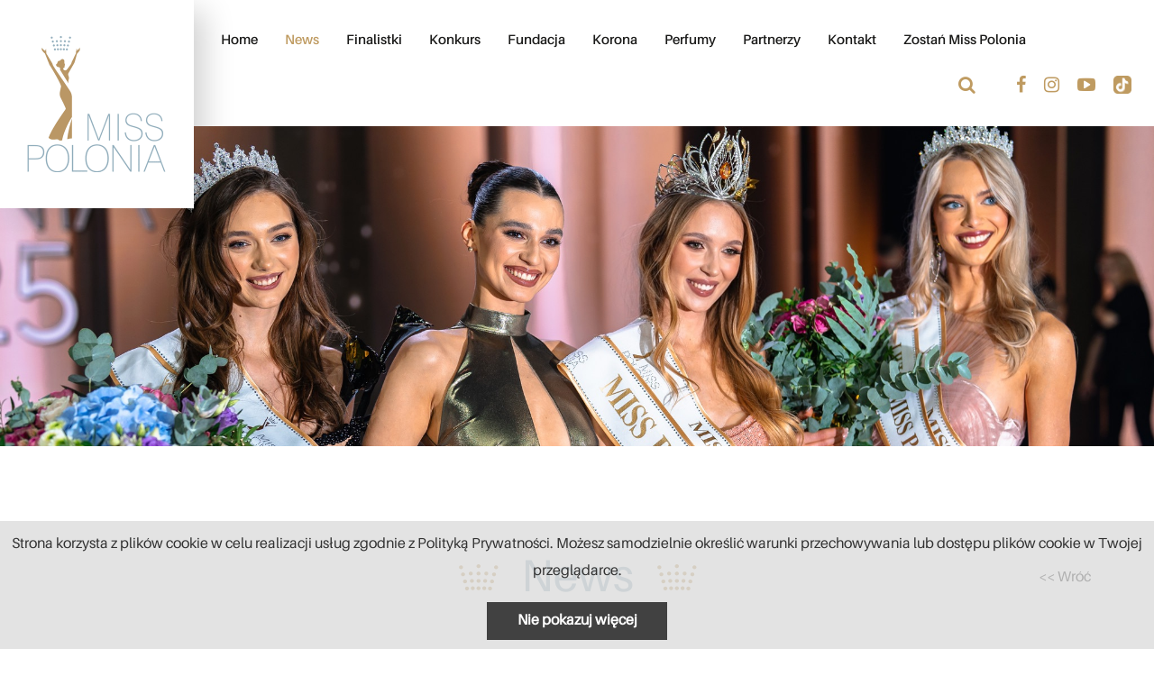

--- FILE ---
content_type: text/html; charset=UTF-8
request_url: https://www.misspolonia.com.pl/news/finalistki-miss-polonia-odwiedzily-siedzibe-zespolu-mazowsze
body_size: 10829
content:
<!DOCTYPE html>
<html lang="pl">
<head>
    
    
    <!-- METATAGS -->
    <meta charset="utf-8">
    <meta http-equiv="X-UA-Compatible" content="IE=edge">
    <meta name="viewport" content="width=device-width, initial-scale=1">
    <meta name="robots" content="ALL">
    <meta name="googlebot" content="ALL">
    <meta name="Description" content="Miss Polonia to jeden z najstarszych konkursów piękności na świecie, którego obecny kształt i misja zostały oparte na ponad 95-letniej tradycji organizacji wyborów najpiękniejszej Polki. Dla wielu Polek konkurs Miss Polonia był początkiem wspaniałej kariery: Aneta Kręglicka, Ewa Wachowicz, Rozalia Mancewicz, Marcelina Zawadzka, Paulina Krupińska, Izabella Krzan, Agata Biernat, Karolina Bielawska i wiele innych. Obecnie panującą Miss Polonia jest Maja Todd. W ciągu ponad 95 lat istnienia konkursu, tytuł i koronę Miss Polonia nosiło aż 46 Polek. Korona jest trofeum przechodnim, natomiast tytuł przyznawany jest dożywotnio. Laureatki konkursu uczestnicząc w wielu zagranicznych konkursach, takich jak: Miss World, Miss Universe, Miss Grand International przywiozły do kraju łącznie 79 trofeów i sukcesów.">
    <meta name="Keywords" content="Miss Polonia; Miss World; Maja Klajda; Ewa Jakubiec; Maja Todd; Krystyna Sokołowska; Natalia Gryglewska; Karolina Bielawska; Milena Sadowska; Agata Biernat; Izabella Krzan; Paulina Krupińska; Rozalia Mancewicz; Marcelina Zawadzka; Aneta Kręglicka; Ewa Wac">
    
        
    <title>Miss Polonia - Finalistki Miss Polonia odwiedziły siedzibę Zespołu „Mazowsze”</title>
    <base href="https://www.misspolonia.com.pl/">
    <link rel="shortcut icon" href="https://www.misspolonia.com.pl/assets/themes/default/gfx/favicon.ico">

    <!-- CSS CRITICAL -->
    <style>
        @charset "UTF-8";html{font-family:sans-serif;-webkit-text-size-adjust:100%;-ms-text-size-adjust:100%}article,figure,header,nav,section{display:block}a{background-color:transparent}a:hover{outline:0}img{border:0}figure{margin:1em 40px}button,input{margin:0;font:inherit;color:inherit}button{overflow:visible}button{text-transform:none}button{-webkit-appearance:button}button::-moz-focus-inner,input::-moz-focus-inner{padding:0;border:0}input{line-height:normal}*,:after,:before{-webkit-box-sizing:border-box;box-sizing:border-box}html{font-size:10px}body{font-family:Helvetica Neue,Helvetica,Arial,sans-serif;font-size:14px;line-height:1.42857143;color:#333;background-color:#fff}button,input{font-family:inherit;font-size:inherit;line-height:inherit}a{color:#337ab7}a:hover{color:#23527c;text-decoration:underline}figure{margin:0}img{vertical-align:middle}.img-responsive{display:block;max-width:100%;height:auto}h3,h4{font-family:inherit;font-weight:500;line-height:1.1;color:inherit}h3{margin-top:20px;margin-bottom:10px}h4{margin-top:10px;margin-bottom:10px}h3{font-size:24px}h4{font-size:18px}p{margin:0 0 10px}ul{margin-top:0;margin-bottom:10px}.container{padding-right:15px;padding-left:15px;margin-right:auto;margin-left:auto}@media (min-width:768px){.container{width:750px}}@media (min-width:992px){.container{width:970px}}@media (min-width:1200px){.container{width:1170px}}label{display:inline-block;max-width:100%;margin-bottom:5px;font-weight:700}.form-control{display:block;font-size:14px;line-height:1.42857143;color:#555}.form-control{width:100%;height:34px;padding:6px 12px;background-color:#fff;background-image:none;border:1px solid #ccc;border-radius:4px;-webkit-box-shadow:inset 0 1px 1px rgba(0,0,0,.075);box-shadow:inset 0 1px 1px rgba(0,0,0,.075)}.form-control::-moz-placeholder{color:#999;opacity:1}.form-control:-ms-input-placeholder{color:#999}.form-control::-webkit-input-placeholder{color:#999}.form-group{margin-bottom:15px}@media (min-width:768px){.form-inline .form-group{display:inline-block;margin-bottom:0;vertical-align:middle}.form-inline .form-control{display:inline-block;width:auto;vertical-align:middle}.form-inline .control-label{margin-bottom:0;vertical-align:middle}}.fade{opacity:0}.collapse{display:none}.navbar{position:relative;min-height:50px;margin-bottom:20px;border:1px solid transparent}@media (min-width:768px){.navbar{border-radius:4px}}@media (min-width:768px){.navbar-header{float:left}}.navbar-collapse{padding-right:15px;padding-left:15px;overflow-x:visible;-webkit-overflow-scrolling:touch;border-top:1px solid transparent;-webkit-box-shadow:inset 0 1px 0 hsla(0,0%,100%,.1);box-shadow:inset 0 1px 0 hsla(0,0%,100%,.1)}@media (min-width:768px){.navbar-collapse{width:auto;border-top:0;-webkit-box-shadow:none;box-shadow:none}.navbar-collapse.collapse{display:block!important;height:auto!important;padding-bottom:0;overflow:visible!important}}.navbar-toggle{position:relative;float:right;padding:9px 10px;margin-top:8px;margin-right:15px;margin-bottom:8px;background-color:transparent;background-image:none;border:1px solid transparent;border-radius:4px}.navbar-toggle .icon-bar{display:block;width:22px;height:2px;border-radius:1px}.navbar-toggle .icon-bar+.icon-bar{margin-top:4px}@media (min-width:768px){.navbar-toggle{display:none}}@media (min-width:768px){.navbar-left{float:left!important}.navbar-right{float:right!important;margin-right:-15px}.navbar-right~.navbar-right{margin-right:0}}.close{float:right;font-size:21px;font-weight:700;line-height:1;color:#000;text-shadow:0 1px 0 #fff;filter:alpha(opacity=20);opacity:.2}button.close{-webkit-appearance:none;padding:0;background:0 0;border:0}.modal{overflow:hidden}.modal{position:fixed;top:0;right:0;bottom:0;left:0;z-index:16;display:none;-webkit-overflow-scrolling:touch;outline:0}.modal.fade .modal-dialog{-webkit-transform:translateY(-25%);transform:translateY(-25%)}.modal-dialog{position:relative;width:auto;margin:10px}.modal-content{position:relative;background-color:#fff;background-clip:padding-box;border:1px solid #999;border:1px solid rgba(0,0,0,.2);border-radius:6px;outline:0;-webkit-box-shadow:0 3px 9px rgba(0,0,0,.5);box-shadow:0 3px 9px rgba(0,0,0,.5)}.modal-header{min-height:16.43px;padding:15px;border-bottom:1px solid #e5e5e5}.modal-header .close{margin-top:-2px}.modal-title{margin:0;line-height:1.42857143}.modal-body{position:relative;padding:15px}@media (min-width:768px){.modal-dialog{width:600px;margin:30px auto}.modal-content{-webkit-box-shadow:0 5px 15px rgba(0,0,0,.5);box-shadow:0 5px 15px rgba(0,0,0,.5)}}.clearfix:after,.clearfix:before,.container:after,.container:before,.navbar-collapse:after,.navbar-collapse:before,.navbar-header:after,.navbar-header:before,.navbar:after,.navbar:before{display:table;content:" "}.clearfix:after,.container:after,.navbar-collapse:after,.navbar-header:after,.navbar:after{clear:both}@-ms-viewport{width:device-width}.visible-sm{display:none!important}@media (min-width:768px) and (max-width:991px){.visible-sm{display:block!important}}.fa{display:inline-block;font:normal normal normal 14px/1 FontAwesome;font-size:inherit;text-rendering:auto;-webkit-font-smoothing:antialiased;-moz-osx-font-smoothing:grayscale}.fa-search:before{content:"\f002"}.fa-chevron-up:before{content:"\f077"}.fa-facebook:before{content:"\f09a"}.fa-youtube-play:before{content:"\f16a"}.fa-instagram:before{content:"\f16d"}body{margin:0;background:#f5f5f5;font-family:Segoe UI}p{margin:0;padding:0}.link-absolute{display:block;position:absolute;top:0;left:0;width:100%;height:100%;z-index:5}#return-to-top{display:none;position:fixed;bottom:20px;right:20px;background:rgba(0,0,0,.7);width:50px;height:50px;text-decoration:none;border-radius:35px;z-index:2}#return-to-top i{color:#fff;margin:0;position:relative;left:16px;top:10px;font-size:19px}.gradient{background-color:transparent;background:-o-linear-gradient(top,transparent,#000);opacity:.6}.hover-bg{background-color:rgba(148,176,190,.95)}.fill-box img{width:100%;height:100%;-o-object-fit:cover;object-fit:cover}form{font-family:Aileron-Light,sans-serif;font-weight:400}.form-group{margin-bottom:20px}label{font-family:Aileron-Light,sans-serif;font-weight:400;margin-bottom:15px}.form-control{border-radius:0;border:1px solid #d8d8d8;-webkit-box-shadow:0 3px 0 0 #f0f0f0;box-shadow:0 3px 0 0 #f0f0f0;height:46px}#menu-bar{background:none;width:calc(100% - 250px);float:right;min-height:0;border-radius:0;border:none;padding:20px 0;margin:0}#menu-bar .navbar-collapse{margin:0;padding:0}#menu-bar #top-menu-button{margin:0}#menu-bar #top-menu-button .icon-bar{background:#94b0be;width:27px}#menu-bar #top-menu-button .icon-bar+.icon-bar{margin-top:7px}#menu{list-style:none;padding:0;margin:0}#menu li{float:left}#menu li a{padding:10px 30px;font-family:Aileron-SemiBold,sans-serif;font-size:18px;font-weight:400;color:#1a1a19;background:none;display:block}#menu li a.active{color:#bf9b61;background:none}#search{list-style:none;padding:0;margin:0 60px 0 0}#search li{float:left}#search li a{display:block;padding:10px 15px;font-family:Aileron-SemiBold,sans-serif;font-size:26px;font-weight:400;color:#bf9b61}#search li a{background:none}#social{list-style:none;padding:0;margin:0 15px 0 0}#social li{float:left}#social li a{display:block;padding:10px 15px;font-family:Aileron-SemiBold,sans-serif;font-size:26px;font-weight:400;color:#bf9b61}#social li a{background:none}#social li a img{margin-top:-4px;max-height:26px;max-width:26px}#banners-top-wrapper{width:100%;height:100%;position:relative;overflow:hidden}#banners-top{height:100%;color:#fff;overflow:hidden;display:none}#banners-top .item{position:relative;top:0;height:100%}#banners-top .item .banners-top-image{position:absolute;top:0;left:0;right:0;bottom:0;background-position:top!important;background-repeat:no-repeat!important;background-size:cover!important;-webkit-transform:translateZ(0);opacity:0}#banners-top .item .banners-top-image img{display:none}body,html{width:100%;height:100%}body{font-family:Aileron-Regular,sans-serif;font-size:16px;line-height:30px;font-weight:400;color:#000;background:#fff;text-decoration:none;padding:0;margin:0 auto}*{outline:none}a{color:#bf9b61}a,a:hover{text-decoration:none;outline:none}a:hover{color:#846636}button{border:none;outline:none}header#header{background:#fff;position:fixed;z-index:3;width:100%}header#header #logo{position:absolute;background:#fff;z-index:2;-webkit-box-shadow:11px 12px 32px 0 rgba(0,0,0,.19);box-shadow:11px 12px 32px 0 rgba(0,0,0,.19)}header#header #logo a{display:block}header#header #logo img{width:155px;height:auto;margin:40px 30px}#finalists-wrapper #finalists{display:none;position:relative}#finalists-wrapper #finalists .item{width:25%;float:left;padding:0 5px}#finalists-wrapper #finalists .item .finalist-block-photo{position:relative;overflow:hidden;width:100%}#finalists-wrapper #finalists .item .finalist-block-photo:before{content:"";display:block;padding-top:133.33333333%}#finalists-wrapper #finalists .item .finalist-block-photo figure{position:absolute;top:0;left:0;right:0;bottom:0;-webkit-backface-visibility:hidden;backface-visibility:hidden}#finalists-wrapper #finalists .item .finalist-block-photo .hover-bg{position:absolute;color:#fff;text-align:center;top:0;left:0;width:100%;height:100%;opacity:0}#finalists-wrapper #finalists .item .finalist-block-photo .hover-bg .inside{padding:20px 10px 0;width:100%;position:absolute;top:50%;left:50%;transform:translate(-50%,-50%);-moz-transform:translate(-50%,-50%);-webkit-transform:translate(-50%,-50%)}#finalists-wrapper #finalists .item .finalist-block-photo .hover-bg .inside .head-finalist-class{font-family:Aileron-Bold,sans-serif;font-size:20px;letter-spacing:1px;margin-bottom:45px}#finalists-wrapper #finalists .item .finalist-block-photo .hover-bg .inside .finalist-text{margin-bottom:45px}#finalists-wrapper #finalists .item .finalist-block-photo .hover-bg .inside .read-more img{width:auto;height:auto;display:inline}#finalists-wrapper #finalists .item .finalist-block-content{text-align:center;height:110px;overflow:hidden;opacity:1}#finalists-wrapper #finalists .item .finalist-block-content .finalist-block-header .head-finalist-class{font-size:20px;margin:45px 0}#finalists-wrapper #finalists .item .finalist-block-content .finalist-block-header .head-finalist-class a{color:#000}#finalists-wrapper #finalists .item .finalist-block-content .finalist-block-header .head-finalist-class a span{color:#bf9b61}#news-home #news-home-masonry .news-col .news-block .gradient{position:absolute;width:100%;height:70%;bottom:0}#news-home #news-home-masonry .news-col .news-block .hover-bg{display:none;position:absolute;width:100%;height:100%;top:0}#news-home #news-home-masonry .news-col .news-block.special .gradient{display:none}#history-wrapper #history{display:none}#history-wrapper #history .item .history-button{width:340px;height:180px;background:#ccc;color:#fff;font-size:30px;text-align:center}#history-wrapper #history .item .history-button a{color:#fff;position:relative;display:block;width:100%;height:100%}#history-wrapper #history .item .history-button a span{position:absolute;top:50%;left:50%;transform:translate(-50%,-50%);-moz-transform:translate(-50%,-50%);-webkit-transform:translate(-50%,-50%);width:100%}#history-wrapper #history .item .history-block-photo{height:180px;overflow:hidden;position:relative}#history-wrapper #history .item .history-block-photo .hover-bg{position:absolute;width:100%;height:100%;top:0;opacity:1;background:rgba(191,155,97,.75)}#history-wrapper #history .item .history-block-content{padding:40px 0 0 20px;border-left:2px solid #bf9b61;color:#bf9b61;font-size:20px;line-height:20px}#partners-wrapper #partners{display:none}#partners-wrapper #partners .item{height:70px;position:relative;opacity:.5}#partners-wrapper #partners .item a{display:block;position:absolute;top:50%;left:50%;transform:translate(-50%,-50%);-moz-transform:translate(-50%,-50%);-webkit-transform:translate(-50%,-50%)}#partners-wrapper #partners .item a img{-webkit-filter:grayscale(1);-moz-filter:grayscale(1);-o-filter:grayscale(1);-ms-filter:grayscale(1);filter:grayscale(1)}.sk-circle{width:40px;height:40px;position:absolute;top:50%;left:50%;transform:translate(-50%,-50%);-moz-transform:translate(-50%,-50%);-webkit-transform:translate(-50%,-50%)}.sk-circle .sk-child{width:100%;height:100%;position:absolute;left:0;top:0}.sk-circle .sk-child:before{content:"";display:block;margin:0 auto;width:15%;height:15%;background-color:#bf9b61;border-radius:100%;-webkit-animation:Db 1.2s infinite ease-in-out both;animation:Db 1.2s infinite ease-in-out both}.sk-circle .sk-circle2{-webkit-transform:rotate(30deg);transform:rotate(30deg)}.sk-circle .sk-circle3{-webkit-transform:rotate(60deg);transform:rotate(60deg)}.sk-circle .sk-circle4{-webkit-transform:rotate(90deg);transform:rotate(90deg)}.sk-circle .sk-circle5{-webkit-transform:rotate(120deg);transform:rotate(120deg)}.sk-circle .sk-circle6{-webkit-transform:rotate(150deg);transform:rotate(150deg)}.sk-circle .sk-circle7{-webkit-transform:rotate(180deg);transform:rotate(180deg)}.sk-circle .sk-circle8{-webkit-transform:rotate(210deg);transform:rotate(210deg)}.sk-circle .sk-circle9{-webkit-transform:rotate(240deg);transform:rotate(240deg)}.sk-circle .sk-circle10{-webkit-transform:rotate(270deg);transform:rotate(270deg)}.sk-circle .sk-circle11{-webkit-transform:rotate(300deg);transform:rotate(300deg)}.sk-circle .sk-circle12{-webkit-transform:rotate(330deg);transform:rotate(330deg)}.sk-circle .sk-circle2:before{-webkit-animation-delay:-1.1s;animation-delay:-1.1s}.sk-circle .sk-circle3:before{-webkit-animation-delay:-1s;animation-delay:-1s}.sk-circle .sk-circle4:before{-webkit-animation-delay:-.9s;animation-delay:-.9s}.sk-circle .sk-circle5:before{-webkit-animation-delay:-.8s;animation-delay:-.8s}.sk-circle .sk-circle6:before{-webkit-animation-delay:-.7s;animation-delay:-.7s}.sk-circle .sk-circle7:before{-webkit-animation-delay:-.6s;animation-delay:-.6s}.sk-circle .sk-circle8:before{-webkit-animation-delay:-.5s;animation-delay:-.5s}.sk-circle .sk-circle9:before{-webkit-animation-delay:-.4s;animation-delay:-.4s}.sk-circle .sk-circle10:before{-webkit-animation-delay:-.3s;animation-delay:-.3s}.sk-circle .sk-circle11:before{-webkit-animation-delay:-.2s;animation-delay:-.2s}.sk-circle .sk-circle12:before{-webkit-animation-delay:-.1s;animation-delay:-.1s}@-webkit-keyframes Db{0%,80%,to{-webkit-transform:scale(0);transform:scale(0)}40%{-webkit-transform:scale(1);transform:scale(1)}}@keyframes Db{0%,80%,to{-webkit-transform:scale(0);transform:scale(0)}40%{-webkit-transform:scale(1);transform:scale(1)}}#search-popup-wrapper{display:none;position:fixed;top:0;width:100%;height:100%;background:hsla(0,0%,100%,.9);z-index:8}#search-popup-wrapper:before{content:"\f00d";position:absolute;top:10px;right:15px;font-family:FontAwesome;font-size:32px;color:#94b0be}#search-popup-wrapper #search-form{position:absolute;top:20%;left:50%;transform:translate(-50%,-20%);-moz-transform:translate(-50%,-20%);-webkit-transform:translate(-50%,-20%);text-align:center;font-size:32px;width:100%}#search-popup-wrapper #search-form label{color:#bf9b61}#search-popup-wrapper #search-form .form-control{border-color:#bf9b61;font-size:32px;height:62px}#search-popup-wrapper #search-form button{background:none;color:#bf9b61;padding:0 25px}#open-film{z-index:12;float:right;height:70px;display:block;right:-130px;padding:0;position:fixed!important;position:absolute;top:200px;width:200px;margin:0;padding:20px 20px 20px 70px;color:#fff}@media (max-width:767px){header#header{position:relative}header#header #top-menu-button{margin-right:4px}header#header #logo{position:absolute;top:0;left:50%;transform:translate(-50%);-moz-transform:translate(-50%);-webkit-transform:translate(-50%);-webkit-box-shadow:none;box-shadow:none}header#header #logo img{width:auto;height:115px;margin:20px 15px}#menu-bar{width:100%;min-height:155px;padding:0}#menu-bar .navbar-header{padding:58px 0}#menu{width:100%;clear:both;float:right!important;text-align:center}#menu li{float:none;display:inline-block}#menu li a{padding:10px 25px}#menu li:last-child a{padding-right:25px;clear:both}#search{margin:0}#search li a{padding:10px 25px}#social{margin:0;float:right}#social li:last-child a{padding-right:25px}#banners-top-wrapper{height:600px;display:inline-block}#banners-top{width:100%}#banners-top .item{width:100%}#finalists-wrapper #finalists .item{width:100%;height:auto}#history-wrapper #history .item .history-button{width:230px;font-size:20px}#history-wrapper #history .item .history-button a span{position:absolute;top:50%;left:50%;transform:translate(-50%,-50%);-moz-transform:translate(-50%,-50%);-webkit-transform:translate(-50%,-50%)}#open-film{z-index:12;float:left;height:50px;left:0;top:50px;width:50px;font-size:0}}@media (max-width:480px){header#header #logo img{height:95px}#menu-bar{min-height:135px}#menu-bar .navbar-header{padding:48px 0}#menu li{width:100%}#banners-top-wrapper{height:400px}#finalists-wrapper #finalists .item{padding:0}#finalists-wrapper #finalists .item .finalist-block-photo .hover-bg .inside .head-finalist-class{margin-bottom:20px}#finalists-wrapper #finalists .item .finalist-block-photo .hover-bg .inside .finalist-text{margin-bottom:0}#finalists-wrapper #finalists .item .finalist-block-photo .hover-bg .inside .read-more{display:none}}@media (min-width:768px) and (max-width:991px){header#header #logo{-webkit-box-shadow:7px 8px 24px 0 rgba(0,0,0,.19);box-shadow:7px 8px 24px 0 rgba(0,0,0,.19)}header#header #logo img{width:120px;margin:20px 15px}#menu-bar{width:calc(100% - 165px)}#menu-bar .navbar-header{float:none}#menu-bar .navbar-toggle{display:block}#menu-bar .navbar-collapse{border-top:1px solid transparent;-webkit-box-shadow:inset 0 1px 0 hsla(0,0%,100%,.1);box-shadow:inset 0 1px 0 hsla(0,0%,100%,.1)}#menu-bar .navbar-collapse.collapse{display:none!important}#menu{width:100%;clear:both;float:right!important;text-align:right}#menu li{float:none;display:inline-block}#menu li a{padding:10px 15px}#menu li:last-child a{padding-right:11px}#search{margin:0 25px}#social{margin:0}#social li:last-child a{padding-right:11px}#finalists-wrapper #finalists .item{width:50%}#finalists-wrapper #finalists .item .finalist-block-photo .hover-bg .inside .finalist-text,#finalists-wrapper #finalists .item .finalist-block-photo .hover-bg .inside .head-finalist-class{margin-bottom:25px}#history-wrapper #history .item .history-button{width:240px;font-size:20px}#history-wrapper #history .item .history-button a span{position:absolute;top:50%;left:50%;transform:translate(-50%,-50%);-moz-transform:translate(-50%,-50%);-webkit-transform:translate(-50%,-50%)}}@media (min-width:992px) and (max-width:1200px){header#header #logo{-webkit-box-shadow:7px 8px 24px 0 rgba(0,0,0,.19);box-shadow:7px 8px 24px 0 rgba(0,0,0,.19)}header#header #logo img{width:120px;margin:20px 15px}#menu-bar{width:calc(100% - 170px)}#menu-bar .navbar-header{float:none}#menu-bar .navbar-toggle{display:block}#menu-bar .navbar-collapse{border-top:1px solid transparent;-webkit-box-shadow:inset 0 1px 0 hsla(0,0%,100%,.1);box-shadow:inset 0 1px 0 hsla(0,0%,100%,.1)}#menu-bar .navbar-collapse.collapse{display:none!important}#menu{width:100%;clear:both;float:right!important;text-align:right}#menu li{float:none;display:inline-block}#menu li a{padding:10px 25px}#menu li:last-child a{padding-right:11px}#search{margin:0 25px}#social{margin:0}#social li:last-child a{padding-right:11px}#finalists-wrapper #finalists .item{width:33.33333333%}#finalists-wrapper #finalists .item .finalist-block-photo .hover-bg .inside .finalist-text{margin-bottom:0}#finalists-wrapper #finalists .item .finalist-block-photo .hover-bg .inside .read-more{display:none}}@media (min-width:1200px) and (max-width:1659px){#menu-bar{width:calc(100% - 230px)}#menu li a{padding:10px 15px;font-size:15px}#search{margin:0 20px 0 0}#search li a,#social li a{font-size:20px}#social li a{padding:10px}#social li a img{margin-top:-3px;max-height:20px;max-width:20px}#finalists-wrapper #finalists .item{width:25%}#finalists-wrapper #finalists .item .finalist-block-photo .hover-bg .inside .finalist-text,#finalists-wrapper #finalists .item .finalist-block-photo .hover-bg .inside .head-finalist-class{margin-bottom:25px}}
    </style>

    <!-- CSS STYLES -->
    <noscript id="deferred-styles">
        <link rel="stylesheet" type="text/css" href="https://www.misspolonia.com.pl/assets/themes/default/css/style.min.css?v=2021021701"/>
    </noscript>

    <script>
        var loadDeferredStyles = function() {
            var addStylesNode = document.getElementById("deferred-styles");
            var replacement = document.createElement("div");
            replacement.innerHTML = addStylesNode.textContent;
            document.body.appendChild(replacement)
            addStylesNode.parentElement.removeChild(addStylesNode);
        };
        var raf = window.requestAnimationFrame || window.mozRequestAnimationFrame ||
            window.webkitRequestAnimationFrame || window.msRequestAnimationFrame;
        if (raf) raf(function() { window.setTimeout(loadDeferredStyles, 0); });
        else window.addEventListener('load', loadDeferredStyles);
    </script>

    
    <script type="text/javascript">        
    <!-- 
    (function() { 
        if ("-ms-user-select" in document.documentElement.style && (navigator.userAgent.match(/IEMobile\/10\.0/) || navigator.userAgent.match(/IEMobile\/11\.0/))) { 
            var msViewportStyle = document.createElement("style"); 
            msViewportStyle.appendChild( 
                document.createTextNode("@-ms-viewport{width:auto!important}") 
            ); 
            document.getElementsByTagName("head")[0].appendChild(msViewportStyle); 
        } 
    })();
    //-->
    </script>

    <script type="text/javascript">

  var _gaq = _gaq || [];
  _gaq.push(['_setAccount', 'UA-40401417-1']);
  _gaq.push(['_trackPageview']);

  (function() {
    var ga = document.createElement('script'); ga.type = 'text/javascript'; ga.async = true;
    ga.src = ('https:' == document.location.protocol ? 'https://ssl' : 'http://www') + '.google-analytics.com/ga.js';
    var s = document.getElementsByTagName('script')[0]; s.parentNode.insertBefore(ga, s);
  })();

</script>
<!-- Facebook Pixel Code -->
<script>
  !function(f,b,e,v,n,t,s)
  {if(f.fbq)return;n=f.fbq=function(){n.callMethod?
  n.callMethod.apply(n,arguments):n.queue.push(arguments)};
  if(!f._fbq)f._fbq=n;n.push=n;n.loaded=!0;n.version='2.0';
  n.queue=[];t=b.createElement(e);t.async=!0;
  t.src=v;s=b.getElementsByTagName(e)[0];
  s.parentNode.insertBefore(t,s)}(window, document,'script',
  'https://connect.facebook.net/en_US/fbevents.js');
  fbq('init', '518141318893058');
  fbq('track', 'PageView');
</script>
<noscript><img height="1" width="1" style="display:none"
  src="https://www.facebook.com/tr?id=518141318893058&ev=PageView&noscript=1"
/></noscript>
<!-- End Facebook Pixel Code -->
</head>

<body>
    
    <div id="fb-root"></div>
    <script>(function(d, s, id) {
      var js, fjs = d.getElementsByTagName(s)[0];
      if (d.getElementById(id)) return;
      js = d.createElement(s); js.id = id;
      js.src = "//connect.facebook.net/pl_PL/sdk.js#xfbml=1&version=v2.5";
      fjs.parentNode.insertBefore(js, fjs);
    }(document, 'script', 'facebook-jssdk'));</script>
<header id="header">
    <!--<div class="container">-->
    <div id="logo">
        <a href="">
            <img src="https://www.misspolonia.com.pl/assets/themes/default/gfx/logo.png" alt=""/>
        </a>
    </div>

    <nav id="menu-bar" class="navbar">
        <div class="navbar-header">
            <button id="top-menu-button" type="button" class="navbar-toggle" data-toggle="collapse" data-target=".navbar-collapse">
                <span class="icon-bar"></span>
                <span class="icon-bar"></span>
                <span class="icon-bar"></span>
            </button>
        </div>
        <div class="navbar-collapse collapse">
            <ul id="menu" class="navbar-left">
                <li>
<a class="link-folder " href="https://www.misspolonia.com.pl/">Home</a>
</li>
<li>
<a class="link-folder active" href="news">News</a>
</li>
<li>
<a class="link-folder " href="finalistki">Finalistki</a>
</li>
<li>
<a class="link-folder " href="konkurs">Konkurs</a>
</li>
<li>
<a class="link-folder " href="fundacja">Fundacja</a>
</li>
<li>
<a class="link-folder " href="korona">Korona</a>
</li>
<li>
<a class="link-folder " href="perfumy">Perfumy </a>
</li>
<li>
<a class="link-folder " href="partnerzy">Partnerzy</a>
</li>
<li>
<a class="link-folder " href="kontakt">Kontakt</a>
</li>
<li>
<a class="link-folder " href="zostan-miss-polonia">Zostań Miss Polonia</a>
</li>
            </ul>
            <ul id="social" class="navbar-right">
                <li><a target="_blank" href="https://www.facebook.com/OfficialMissPolonia/"><i class="fa fa-facebook"></i></a></li>
<li><a target="_blank" href="https://www.instagram.com/miss.polonia"><i class="fa fa-instagram"></i></a></li>
<li><a target="_blank" href="https://www.youtube.com/channel/UC0_Lmbgi7_L5ewI0ErErf2A"><i class="fa fa-youtube-play"></i></a></li>
<li><a target="_blank" href="https://www.tiktok.com/@miss.polonia"><img src="https://www.misspolonia.com.pl/assets/themes/default/gfx/tiktok_ico.jpg" alt=""/></a></li>
            </ul>
            
            <ul id="search" class="navbar-right">
                <li><a href="#" data-toggle="modal" data-target="#search-modal"><i class="fa fa-search"></i></a></li>
            </ul>
                    </div>
    </nav>

    <!--</div>-->
</header>            
<!-- banners-top -->
<section id="banners-top-wrapper" class="subpage">
    <div class="sk-circle">
        <div class="sk-circle1 sk-child"></div>
        <div class="sk-circle2 sk-child"></div>
        <div class="sk-circle3 sk-child"></div>
        <div class="sk-circle4 sk-child"></div>
        <div class="sk-circle5 sk-child"></div>
        <div class="sk-circle6 sk-child"></div>
        <div class="sk-circle7 sk-child"></div>
        <div class="sk-circle8 sk-child"></div>
        <div class="sk-circle9 sk-child"></div>
        <div class="sk-circle10 sk-child"></div>
        <div class="sk-circle11 sk-child"></div>
        <div class="sk-circle12 sk-child"></div>
    </div>
    <!--<div class="container">-->
    <div id="banners-top">
    <div class="item"><div class="banners-top-image"><img data-lazy="wgrane-pliki/img_9108.jpg"></div></div>    
    </div>
    <!--</div>-->
</section>


        <section id="breadcrumbs-wrapper">
            <div class="container">
                <div class="col-xs-12">
                    <ol class="breadcrumb">
                    </ol>
                </div>
            </div>
        </section><div class="content">
<!-- news-wrapper -->
<section id="candidate-wrapper" class="section">
    <div class="container">
        <div class="head-block text-center">
            <p class="head-class">News</p>
        </div>
        <div class="back-link">
            <a href="news"> << Wróć</a>
        </div>
        <article class="row">

            <div class="col-lg-10 col-md-9 col-sm-9 col-xs-12 col-lg-push-2 col-md-push-3 col-sm-push-3 col-xs-push-0">
                <div class="candidate-text-wrapper">
                    <header>
                        <h1 class="head-class">Finalistki Miss Polonia odwiedziły siedzibę Zespołu „Mazowsze”</h1>
                    </header>
                    <p style="text-align: justify;"><strong>Dzięki naszemu Partnerowi Strategicznemu, Mazowsze Serce Polski, finalistki tegorocznego konkursu Miss Polonia miały wyjątkową okazję odwiedzić&nbsp;siedzibę Państwowego Zespołu Ludowego Pieśni i Tańca &bdquo;Mazowsze&rdquo; im. Tadeusza Sygietyńskiego w Karolinie. Ten malowniczy zakątek Mazowsza stał się tłem dla niezapomnianego dnia pełnego atrakcji i inspirujących przeżyć.</strong></p>
<p style="text-align: justify;">Nasze finalistki miały przyjemność zwiedzić ekspozycję Centrum Folkloru Polskiego, gdzie mogły zanurzyć się w bogactwie polskiej kultury ludowej. Przewodnikiem po tej fascynującej podr&oacute;ży był jeden z pracownik&oacute;w Centrum, kt&oacute;ry opowiedział historię tego miejsca, jego znaczenie oraz szczeg&oacute;ły dotyczące działalności zespołu &bdquo;Mazowsze&rdquo;. Spotkanie to było nie tylko edukacyjne, ale także pełne emocji, gdyż finalistki miały okazję zadać pytania i dowiedzieć się więcej o tradycjach, kt&oacute;re są pielęgnowane w tym wyjątkowym miejscu.</p>
<p style="text-align: justify;">Niezapomnianym elementem wizyty były warsztaty taneczne, kt&oacute;re poprowadził jeden z tancerzy zespołu &bdquo;Mazowsze&rdquo;. Finalistki miały okazję nauczyć się podstawowych krok&oacute;w tradycyjnych polskich tańc&oacute;w ludowych, co było nie tylko wspaniałą zabawą, ale także cenną lekcją historii i kultury. Energia i pasja tancerza udzieliły się wszystkim uczestniczkom, kt&oacute;re z entuzjazmem podchodziły do każdego nowego wyzwania tanecznego.</p>
<p style="text-align: justify;">Poznanie Gościńca &bdquo;Mazowsze&rdquo; było dla finalistek Miss Polonia niesamowitym przeżyciem. Dzięki temu wyjazdowi mogły lepiej zrozumieć i docenić piękno oraz bogactwo polskiego folkloru. To doświadczenie z pewnością pozostanie w ich pamięci na długo, inspirując je do dalszego odkrywania polskiej kultury i tradycji.</p>
<p style="text-align: justify;">Chcielibyśmy serdecznie podziękować Mazowsze Serce Polski za wsparcie i umożliwienie tej wyjątkowej wizyty. Zachęcamy r&oacute;wnież wszystkich naszych odbiorc&oacute;w do odwiedzenia Gościńca &bdquo;Mazowsze&rdquo; i zanurzenia się w fascynujący świat polskiej kultury ludowej. Jest to miejsce, kt&oacute;re każdy powinien poznać, aby lepiej zrozumieć nasze korzenie i tradycje.</p>                </div>
            </div>
            <div class="col-lg-2 col-md-3 col-sm-3 col-xs-12 col-lg-pull-10 col-lg-push-0 col-md-pull-9 col-md-push-0 col-sm-pull-9 col-xs-pull-0">
                <div class="candidate-info">
                    <p>2024-06-17</p>
                    <ul class="candidate-social">
                        <li>
                            <a href="https://www.facebook.com/sharer/sharer.php?u=https://www.misspolonia.com.pl/news/finalistki-miss-polonia-odwiedzily-siedzibe-zespolu-mazowsze" target="_blank"><i class="fa fa-facebook"></i> Udostępnij</a>
                        </li>
                        <li>
                            <a href="https://twitter.com/home?status=https://www.misspolonia.com.pl/news/finalistki-miss-polonia-odwiedzily-siedzibe-zespolu-mazowsze" target="_blank"><i class="fa fa-twitter"></i> Tweetnij</a>
                        </li>
                        <li>
                            <a href="mailto:?&body=https://www.misspolonia.com.pl/news/finalistki-miss-polonia-odwiedzily-siedzibe-zespolu-mazowsze"><i class="fa fa-envelope"></i> E-mail</a>
                        </li>
                    </ul>
                </div>
            </div>
            <div class="clearfix"></div>
            <div class="col-xs-12">
            <div class="baguetteGallery">
<div class="block block-type-7">
<div class="tab-gallery"><div id="tab-gallery-big-4968" class="tab-gallery-big"><div class="item"><figure>
<img data-lazy="https://www.misspolonia.com.pl/wgrane-pliki/big_mazowsze-98.jpg" class="img-responsive" alt="" title=""></figure>
</div><div class="item"><figure>
<img data-lazy="https://www.misspolonia.com.pl/wgrane-pliki/big_mazowsze-116.jpg" class="img-responsive" alt="" title=""></figure>
</div><div class="item"><figure>
<img data-lazy="https://www.misspolonia.com.pl/wgrane-pliki/big_mazowsze-157.jpg" class="img-responsive" alt="" title=""></figure>
</div><div class="item"><figure>
<img data-lazy="https://www.misspolonia.com.pl/wgrane-pliki/big_mazowsze-158.jpg" class="img-responsive" alt="" title=""></figure>
</div><div class="item"><figure>
<img data-lazy="https://www.misspolonia.com.pl/wgrane-pliki/big_mazowsze-19.jpg" class="img-responsive" alt="" title=""></figure>
</div><div class="item"><figure>
<img data-lazy="https://www.misspolonia.com.pl/wgrane-pliki/big_mazowsze-82.jpg" class="img-responsive" alt="" title=""></figure>
</div><div class="item"><figure>
<img data-lazy="https://www.misspolonia.com.pl/wgrane-pliki/big_mazowsze-149.jpg" class="img-responsive" alt="" title=""></figure>
</div><div class="item"><figure>
<img data-lazy="https://www.misspolonia.com.pl/wgrane-pliki/big_mazowsze-80.jpg" class="img-responsive" alt="" title=""></figure>
</div><div class="item"><figure>
<img data-lazy="https://www.misspolonia.com.pl/wgrane-pliki/big_mazowsze-163.jpg" class="img-responsive" alt="" title=""></figure>
</div><div class="item"><figure>
<img data-lazy="https://www.misspolonia.com.pl/wgrane-pliki/big_mazowsze-132.jpg" class="img-responsive" alt="" title=""></figure>
</div><div class="item"><figure>
<img data-lazy="https://www.misspolonia.com.pl/wgrane-pliki/big_mazowsze-79.jpg" class="img-responsive" alt="" title=""></figure>
</div><div class="item"><figure>
<img data-lazy="https://www.misspolonia.com.pl/wgrane-pliki/big_mazowsze-74.jpg" class="img-responsive" alt="" title=""></figure>
</div><div class="item"><figure>
<img data-lazy="https://www.misspolonia.com.pl/wgrane-pliki/big_mazowsze-148.jpg" class="img-responsive" alt="" title=""></figure>
</div><div class="item"><figure>
<img data-lazy="https://www.misspolonia.com.pl/wgrane-pliki/big_mazowsze-146.jpg" class="img-responsive" alt="" title=""></figure>
</div><div class="item"><figure>
<img data-lazy="https://www.misspolonia.com.pl/wgrane-pliki/big_mazowsze-85.jpg" class="img-responsive" alt="" title=""></figure>
</div><div class="item"><figure>
<img data-lazy="https://www.misspolonia.com.pl/wgrane-pliki/big_mazowsze-173.jpg" class="img-responsive" alt="" title=""></figure>
</div><div class="item"><figure>
<img data-lazy="https://www.misspolonia.com.pl/wgrane-pliki/big_mazowsze-165.jpg" class="img-responsive" alt="" title=""></figure>
</div><div class="item"><figure>
<img data-lazy="https://www.misspolonia.com.pl/wgrane-pliki/big_mazowsze-3.jpg" class="img-responsive" alt="" title=""></figure>
</div><div class="item"><figure>
<img data-lazy="https://www.misspolonia.com.pl/wgrane-pliki/big_mazowsze-91.jpg" class="img-responsive" alt="" title=""></figure>
</div><div class="item"><figure>
<img data-lazy="https://www.misspolonia.com.pl/wgrane-pliki/big_mazowsze-176.jpg" class="img-responsive" alt="" title=""></figure>
</div><div class="item"><figure>
<img data-lazy="https://www.misspolonia.com.pl/wgrane-pliki/big_mazowsze-153.jpg" class="img-responsive" alt="" title=""></figure>
</div><div class="item"><figure>
<img data-lazy="https://www.misspolonia.com.pl/wgrane-pliki/big_mazowsze-4.jpg" class="img-responsive" alt="" title=""></figure>
</div><div class="item"><figure>
<img data-lazy="https://www.misspolonia.com.pl/wgrane-pliki/big_mazowsze-169.jpg" class="img-responsive" alt="" title=""></figure>
</div><div class="item"><figure>
<img data-lazy="https://www.misspolonia.com.pl/wgrane-pliki/big_mazowsze-107.jpg" class="img-responsive" alt="" title=""></figure>
</div><div class="item"><figure>
<img data-lazy="https://www.misspolonia.com.pl/wgrane-pliki/big_mazowsze-6.jpg" class="img-responsive" alt="" title=""></figure>
</div></div><div id="tab-gallery-thumbnails-4968" class="tab-gallery-thumbnails"><div class="item active"><div class="inside"><figure>
<img data-lazy="https://www.misspolonia.com.pl/wgrane-pliki/big_mazowsze-98.jpg" class="img-responsive" alt="" title=""></figure>
<div class="active-bg"><i class="fa fa-angle-up"></i></div></div></div><div class="item"><div class="inside"><figure>
<img data-lazy="https://www.misspolonia.com.pl/wgrane-pliki/big_mazowsze-116.jpg" class="img-responsive" alt="" title=""></figure>
<div class="active-bg"><i class="fa fa-angle-up"></i></div></div></div><div class="item"><div class="inside"><figure>
<img data-lazy="https://www.misspolonia.com.pl/wgrane-pliki/big_mazowsze-157.jpg" class="img-responsive" alt="" title=""></figure>
<div class="active-bg"><i class="fa fa-angle-up"></i></div></div></div><div class="item"><div class="inside"><figure>
<img data-lazy="https://www.misspolonia.com.pl/wgrane-pliki/big_mazowsze-158.jpg" class="img-responsive" alt="" title=""></figure>
<div class="active-bg"><i class="fa fa-angle-up"></i></div></div></div><div class="item"><div class="inside"><figure>
<img data-lazy="https://www.misspolonia.com.pl/wgrane-pliki/big_mazowsze-19.jpg" class="img-responsive" alt="" title=""></figure>
<div class="active-bg"><i class="fa fa-angle-up"></i></div></div></div><div class="item"><div class="inside"><figure>
<img data-lazy="https://www.misspolonia.com.pl/wgrane-pliki/big_mazowsze-82.jpg" class="img-responsive" alt="" title=""></figure>
<div class="active-bg"><i class="fa fa-angle-up"></i></div></div></div><div class="item"><div class="inside"><figure>
<img data-lazy="https://www.misspolonia.com.pl/wgrane-pliki/big_mazowsze-149.jpg" class="img-responsive" alt="" title=""></figure>
<div class="active-bg"><i class="fa fa-angle-up"></i></div></div></div><div class="item"><div class="inside"><figure>
<img data-lazy="https://www.misspolonia.com.pl/wgrane-pliki/big_mazowsze-80.jpg" class="img-responsive" alt="" title=""></figure>
<div class="active-bg"><i class="fa fa-angle-up"></i></div></div></div><div class="item"><div class="inside"><figure>
<img data-lazy="https://www.misspolonia.com.pl/wgrane-pliki/big_mazowsze-163.jpg" class="img-responsive" alt="" title=""></figure>
<div class="active-bg"><i class="fa fa-angle-up"></i></div></div></div><div class="item"><div class="inside"><figure>
<img data-lazy="https://www.misspolonia.com.pl/wgrane-pliki/big_mazowsze-132.jpg" class="img-responsive" alt="" title=""></figure>
<div class="active-bg"><i class="fa fa-angle-up"></i></div></div></div><div class="item"><div class="inside"><figure>
<img data-lazy="https://www.misspolonia.com.pl/wgrane-pliki/big_mazowsze-79.jpg" class="img-responsive" alt="" title=""></figure>
<div class="active-bg"><i class="fa fa-angle-up"></i></div></div></div><div class="item"><div class="inside"><figure>
<img data-lazy="https://www.misspolonia.com.pl/wgrane-pliki/big_mazowsze-74.jpg" class="img-responsive" alt="" title=""></figure>
<div class="active-bg"><i class="fa fa-angle-up"></i></div></div></div><div class="item"><div class="inside"><figure>
<img data-lazy="https://www.misspolonia.com.pl/wgrane-pliki/big_mazowsze-148.jpg" class="img-responsive" alt="" title=""></figure>
<div class="active-bg"><i class="fa fa-angle-up"></i></div></div></div><div class="item"><div class="inside"><figure>
<img data-lazy="https://www.misspolonia.com.pl/wgrane-pliki/big_mazowsze-146.jpg" class="img-responsive" alt="" title=""></figure>
<div class="active-bg"><i class="fa fa-angle-up"></i></div></div></div><div class="item"><div class="inside"><figure>
<img data-lazy="https://www.misspolonia.com.pl/wgrane-pliki/big_mazowsze-85.jpg" class="img-responsive" alt="" title=""></figure>
<div class="active-bg"><i class="fa fa-angle-up"></i></div></div></div><div class="item"><div class="inside"><figure>
<img data-lazy="https://www.misspolonia.com.pl/wgrane-pliki/big_mazowsze-173.jpg" class="img-responsive" alt="" title=""></figure>
<div class="active-bg"><i class="fa fa-angle-up"></i></div></div></div><div class="item"><div class="inside"><figure>
<img data-lazy="https://www.misspolonia.com.pl/wgrane-pliki/big_mazowsze-165.jpg" class="img-responsive" alt="" title=""></figure>
<div class="active-bg"><i class="fa fa-angle-up"></i></div></div></div><div class="item"><div class="inside"><figure>
<img data-lazy="https://www.misspolonia.com.pl/wgrane-pliki/big_mazowsze-3.jpg" class="img-responsive" alt="" title=""></figure>
<div class="active-bg"><i class="fa fa-angle-up"></i></div></div></div><div class="item"><div class="inside"><figure>
<img data-lazy="https://www.misspolonia.com.pl/wgrane-pliki/big_mazowsze-91.jpg" class="img-responsive" alt="" title=""></figure>
<div class="active-bg"><i class="fa fa-angle-up"></i></div></div></div><div class="item"><div class="inside"><figure>
<img data-lazy="https://www.misspolonia.com.pl/wgrane-pliki/big_mazowsze-176.jpg" class="img-responsive" alt="" title=""></figure>
<div class="active-bg"><i class="fa fa-angle-up"></i></div></div></div><div class="item"><div class="inside"><figure>
<img data-lazy="https://www.misspolonia.com.pl/wgrane-pliki/big_mazowsze-153.jpg" class="img-responsive" alt="" title=""></figure>
<div class="active-bg"><i class="fa fa-angle-up"></i></div></div></div><div class="item"><div class="inside"><figure>
<img data-lazy="https://www.misspolonia.com.pl/wgrane-pliki/big_mazowsze-4.jpg" class="img-responsive" alt="" title=""></figure>
<div class="active-bg"><i class="fa fa-angle-up"></i></div></div></div><div class="item"><div class="inside"><figure>
<img data-lazy="https://www.misspolonia.com.pl/wgrane-pliki/big_mazowsze-169.jpg" class="img-responsive" alt="" title=""></figure>
<div class="active-bg"><i class="fa fa-angle-up"></i></div></div></div><div class="item"><div class="inside"><figure>
<img data-lazy="https://www.misspolonia.com.pl/wgrane-pliki/big_mazowsze-107.jpg" class="img-responsive" alt="" title=""></figure>
<div class="active-bg"><i class="fa fa-angle-up"></i></div></div></div><div class="item"><div class="inside"><figure>
<img data-lazy="https://www.misspolonia.com.pl/wgrane-pliki/big_mazowsze-6.jpg" class="img-responsive" alt="" title=""></figure>
<div class="active-bg"><i class="fa fa-angle-up"></i></div></div></div></div></div>
                <script>
                    window.addEventListener('load',function() {

                        $('#tab-gallery-big-4968').slick({
                            slidesToShow: 1,
                            slidesToScroll: 1,
                            rows: 0,
                            autoplay: false,
                            arrows: true,
                            fade: true,
                            infinite: false,
                            prevArrow: '<button class="arrow prev"><i class="fa fa-angle-left"></i></button>',
                            nextArrow: '<button class="arrow next"><i class="fa fa-angle-right"></i></button>',
                            draggable: true,
                            responsive: [
                                {
                                    breakpoint: 768,
                                    settings: {
                                        draggable: true,
                                        arrows: false
                                    }
                                },
                                {
                                    breakpoint: 992,
                                    settings: {
                                        draggable: true
                                    }
                                }
                            ]
                        });

                        $('#tab-gallery-big-4968').on('beforeChange', function(event, slick, currentSlide, nextSlide){
                            $('#tab-gallery-big-4968 div[data-slick-index="' + currentSlide + '"]').fadeTo('medium',0);
                            $('#tab-gallery-thumbnails-4968').slick('slickGoTo', nextSlide);

                            $('#tab-gallery-thumbnails-4968 .item').removeClass('active');
                            $('#tab-gallery-thumbnails-4968 div[data-slick-index="' + nextSlide + '"]').addClass('active');
                        });

                        $('#tab-gallery-thumbnails-4968').slick({
                            slidesToShow: 6,
                            slidesToScroll: 1,
                            rows: 0,
                            autoplay: false,
                            arrows: true,
                            fade: false,
                            infinite: false,
                            prevArrow: '<button class="arrow prev"><i class="fa fa-angle-left"></i></button>',
                            nextArrow: '<button class="arrow next"><i class="fa fa-angle-right"></i></button>',
                            draggable: true,
                            responsive: [
                                {
                                    breakpoint: 768,
                                    settings: {
                                        slidesToShow: 2,
                                        draggable: true,
                                        arrows: false
                                    }
                                },
                                {
                                    breakpoint: 992,
                                    settings: {
                                        slidesToShow: 4,
                                        draggable: true
                                    }
                                },
                                {
                                    breakpoint: 1200,
                                    settings: {
                                        slidesToShow: 5
                                    }
                                }
                            ]
                        });

                        $('#tab-gallery-thumbnails-4968 .item').click(function(){
                            var id_photo = parseInt($(this).attr('data-slick-index'));
                            $('#tab-gallery-big-4968').slick('slickGoTo', id_photo);
                        });

                        $('#tab-gallery-thumbnails-4968').on('beforeChange', function(event, slick, currentSlide, nextSlide){
                            $('#tab-gallery-big-4968').slick('slickGoTo', nextSlide);
                        });

                    },false); 

                </script>
            </div>
</div>    
            </div>
        </article>
    </div>
</section>
</div>

<!-- banners-bottom -->
    <div id="banners-bottom">
            <div class="col-lg-4 col-md-4 col-sm-12 col-xs-12 no-padding">
                <a href="/zostan-miss-polonia" target="_blank">                
                    <div data-bg="wgrane-pliki/227.jpg" class="item lazyload">
                        <div class="text main-color">
                            <p class="head-class">Casting</p>
                            <span>Dołącz do nas</span>
                        </div>
                        <div class="bg"></div>
                    </div>
                </a>            </div>
            <div class="col-lg-4 col-md-4 col-sm-12 col-xs-12 no-padding">
                <a href="https://pl-pl.facebook.com/OfficialMissPolonia/" target="_blank">                
                    <div data-bg="wgrane-pliki/168.jpg" class="item lazyload">
                        <div class="text main-color">
                            <p class="head-class">Facebook</p>
                            <span>Dołącz do nas</span>
                        </div>
                        <div class="bg"></div>
                    </div>
                </a>            </div>
            <div class="col-lg-4 col-md-4 col-sm-12 col-xs-12 no-padding">
                <a href="https://www.instagram.com/miss.polonia" target="_blank">                
                    <div data-bg="wgrane-pliki/316.jpg" class="item lazyload">
                        <div class="text main-color">
                            <p class="head-class">Instagram</p>
                            <span>Dołącz do nas</span>
                        </div>
                        <div class="bg"></div>
                    </div>
                </a>            </div>
        </div>
<div class="clearfix"></div>
<footer id="footer">
    <div class="col-sm-6 col-md-4 no-padding">
        <div class="footer-box main-color">
            <div class="inside">
                <a href="http://www.igo-art.net/" target="_blank"><img src="https://www.misspolonia.com.pl/assets/themes/default/gfx/igoart-baner.png" class="img-responsive" alt="Organizator IGO-ART" title="Organizator IGO-ART"></a>
                <p class="copyright">Copyright 2025 Miss Polonia</p>
            </div>
        </div>
    </div>
    <div class="col-sm-6 col-md-4 no-padding">
        <div class="footer-box">
            <div class="inside">
                <div class="baguetteGallery">
<div class="block block-type-1 block-multiple-column-1">
<p style="text-align: center;"><strong>IGO-ART - organizator Miss Polonia</strong><br />ul. Tymienieckiego 25c loft 321<br />90-350 Ł&oacute;dź<br />info@misspolonia.com.pl</p>
</div>
</div>            </div>
        </div>
    </div>
    <div class="clearfix visible-sm"></div>
    <div class="col-md-4 no-padding">
        <div class="footer-box dark">
            <div class="inside">
                <div class="ewitryna">
                    <a target="_blank" href="http://www.ewitryna.pl/">
                        <img class="img-responsive lazyload" data-src="https://www.misspolonia.com.pl/assets/themes/default/gfx/ewitryna-logo.png" alt="Strony Internetowe łódź" title="Strony Internetowe łódź">
                    </a>
                </div>
            </div>
        </div>
    </div>
</footer>



<!-- Search Popup -->
<div id="search-popup-wrapper">
    <form action="https://www.misspolonia.com.pl/szukaj" method="get" id="search-form" class="form-inline" accept-charset="utf-8">
        <div class="container">
            <div class="form-group">
                <label for="input-search" class="control-label">Szukaj:</label>
                <input type="text" name="string" id="input-search" class="form-control">
            </div>
            <button type="submit"><i class="fa fa-search"></i></button>

        </div>
    </form>    
</div>


<!-- to top arrow -->
<a href="javascript:void(0);" id="return-to-top"><i class="fa fa-chevron-up"></i></a>

    <!-- FONTS -->
    <noscript>
        <link href="https://fonts.googleapis.com/css?family=Oswald:300,400&amp;display=swap&amp;subset=latin-ext" rel="stylesheet">
    </noscript>

    <script defer type="text/javascript" src="https://www.misspolonia.com.pl/assets/themes/default/include/webfontloader-1.6.28/webfontloader.js"></script>
    <script>
        window.addEventListener("load",function() {
            WebFont.load({
                google: {
                    families: ['Oswald:300,400:latin,latin-ext&display=swap']
                }
            });
        },false);
    </script>

    <!-- JS LANGS -->
    <script>
        var lang_email_rq = 'Proszę podać adres e-mail';
        var lang_message_rq = 'Proszę wpisać treść wiadomości';
        var lang_agreement_rq = 'Zgoda na przetwarzanie danych jest wymagana';
        var lang_post_code_err = 'Niepoprawny kod pocztowy';
        var lang_email_err = 'Wpisz poprawny adres email.';
        var lang_cookie_info = 'Strona korzysta z plików cookie w celu realizacji usług zgodnie z Polityką Prywatności. Możesz samodzielnie określić warunki przechowywania lub dostępu plików cookie w Twojej przeglądarce.';
        var lang_nie_pokazuj_wiecej = 'Nie pokazuj więcej';
    </script>

    <!-- JQUERY -->
    <script defer type="text/javascript" src="https://www.misspolonia.com.pl/assets/themes/default/js/jquery-1.11.2.min.js"></script>

    <!-- JS SCRIPTS -->
    <script defer type="text/javascript" src="https://www.misspolonia.com.pl/assets/themes/default/js/bootstrap.min.js"></script>

    <script defer type="text/javascript" src="https://www.misspolonia.com.pl/assets/themes/default/js/infoCookie.min.js"></script>
    <script type="text/javascript" src="https://www.misspolonia.com.pl/assets/themes/default/include/easy-responsive-tabs/js/easyResponsiveTabs.js"></script>
    <script defer type="text/javascript" src="https://www.misspolonia.com.pl/assets/themes/default/include/baguettebox/baguetteBox.min.js"></script>
    <script defer type="text/javascript" src="https://www.misspolonia.com.pl/assets/themes/default/js/jquery.validate.min.js"></script>
    <script defer type="text/javascript" src="https://www.misspolonia.com.pl/assets/themes/default/js/additional-methods.min.js"></script>
    <script defer type="text/javascript" src="https://www.misspolonia.com.pl/assets/themes/default/js/localization/messages_pl.min.js"></script>
    <script defer type="text/javascript" src="https://www.misspolonia.com.pl/assets/themes/default/js/validations.min.js"></script>
    <script defer type="text/javascript" src="https://www.misspolonia.com.pl/assets/themes/default/js/slick.min.js?v=2019112001"></script>
    <script defer type="text/javascript" src="https://www.misspolonia.com.pl/assets/themes/default/js/masonry.pkgd.min.js"></script>
    <script defer type="text/javascript" src="https://www.misspolonia.com.pl/assets/themes/default/js/parallax.min.js"></script>

    <script defer src="https://cdnjs.cloudflare.com/ajax/libs/jquery.imagesloaded/3.2.0/imagesloaded.pkgd.min.js"></script>
    
    <!-- datepicker -->
    <script defer type="text/javascript" src="https://www.misspolonia.com.pl/assets/themes/default/js/bootstrap-datepicker.min.js"></script>
    <script defer type="text/javascript" charset="UTF-8" src="https://www.misspolonia.com.pl/assets/themes/default/locales/bootstrap-datepicker.pl.js"></script>
    
    <script defer type="text/javascript" src="https://www.misspolonia.com.pl/assets/themes/default/js/jquery.waypoints.min.js"></script>
    <script defer type="text/javascript" src="https://www.misspolonia.com.pl/assets/themes/default/js/jquery.counterup.min.js"></script>

    
    <script defer async src='https://www.google.com/recaptcha/api.js'></script>
        <script defer type="text/javascript" src="https://www.misspolonia.com.pl/assets/cms/include/dropzone/dropzone.js"></script>
    
    <script defer type="text/javascript" src="https://www.misspolonia.com.pl/assets/themes/default/js/lazysizes.min.js"></script>
    <script defer type="text/javascript" src="https://www.misspolonia.com.pl/assets/themes/default/js/ls.unveilhooks.min.js"></script>

    <script defer type="text/javascript" src="https://www.misspolonia.com.pl/assets/themes/default/js/functions.min.js?v=2019112201"></script>
    
    </body>
</html>                 

--- FILE ---
content_type: application/x-javascript
request_url: https://www.misspolonia.com.pl/assets/themes/default/js/parallax.min.js
body_size: 75
content:
window.requestAnimFrame=window.requestAnimationFrame||window.webkitRequestAnimationFrame||window.mozRequestAnimationFrame||window.oRequestAnimationFrame||window.msRequestAnimationFrame||function(e){window.setTimeout(e,1e3/60)},function(n,e){e.querySelector.bind(e);var t=["#banners-top .item .banners-top-image"],i=!1,o=n.pageYOffset;function a(e){i||(i=!0,requestAnimFrame(r),o=n.pageYOffset)}function r(){var n=(o-0)/3e3;t.forEach(function(e){if(jQuery(e).length){n=(o-0)/3e3,jQuery(e).each(function(){!function(e,n,t){var i=["webkit","Moz","o","ms"];for(var o in i)e[i[o]+n]=t}(this.style,"Transform","translate3d(0,"+function(e,n,t,i){return e+function(e,n,t){return Math.max(e,Math.min(n,t))}(0,1,t-i)*n}(0,1e3,n,0)+"px, 0)")})}}),i=!1}r(n.pageYOffset),n.addEventListener("resize",function(){r(n.pageYOffset)},!1),n.addEventListener("scroll",a,!1),n.addEventListener("touchmove",a,!1)}(window,document);

--- FILE ---
content_type: image/svg+xml
request_url: https://www.misspolonia.com.pl/assets/themes/default/gfx/korona.svg
body_size: 1397
content:
﻿<svg xmlns="http://www.w3.org/2000/svg" viewBox="0 0 83 58">
<path fill-rule="evenodd" fill="#bf9b61" d="
	M 77.874958217144,12.3123906850815
	C 75.596794128418,12.3123906850815 73.749935567379,10.5144518613815 73.749935567379,8.29667615890503
	C 73.749935567379,6.07890391349792 75.596794128418,4.28096508979797 77.874958217144,4.28096508979797
	C 80.1531173586845,4.28096508979797 81.999980866909,6.07890391349792 81.999980866909,8.29667615890503
	C 81.999980866909,10.5144518613815 80.1531173586845,12.3123906850815 77.874958217144,12.3123906850815
	Z
	M 77.8437365293503,23.2030754089355
	C 77.8437365293503,25.420851111412 76.0108240842819,27.2184718847275 73.749935567379,27.2184718847275
	C 71.4890470504761,27.2184718847275 69.6562384963036,25.420851111412 69.6562384963036,23.2030754089355
	C 69.6562384963036,20.9853031635284 71.4890470504761,19.1873643398285 73.749935567379,19.1873643398285
	C 76.0108240842819,19.1873643398285 77.8437365293503,20.9853031635284 77.8437365293503,23.2030754089355
	Z
	M 73.749935567379,38.0936205387115
	C 73.749935567379,40.3028330802917 71.9030720591545,42.0934774875641 69.624912917614,42.0934774875641
	C 67.3467488288879,42.0934774875641 65.4999941587448,40.3028330802917 65.4999941587448,38.0936205387115
	C 65.4999941587448,35.8844079971313 67.3467488288879,34.0934455394745 69.624912917614,34.0934455394745
	C 71.9030720591545,34.0934455394745 73.749935567379,35.8844079971313 73.749935567379,38.0936205387115
	Z
	M 69.6562384963036,52.9841656684875
	C 69.6562384963036,55.2019379138947 67.8093799352646,56.9998767375946 65.5312158465385,56.9998767375946
	C 63.253056704998,56.9998767375946 61.4061931967735,55.2019379138947 61.4061931967735,52.9841656684875
	C 61.4061931967735,50.766389966011 63.253056704998,48.9684511423111 65.5312158465385,48.9684511423111
	C 67.8093799352646,48.9684511423111 69.6562384963036,50.766389966011 69.6562384963036,52.9841656684875
	Z
	M 57.8749070167542,25.4998071193695
	C 55.5967429280281,25.4998071193695 53.749988257885,23.7018682956696 53.749988257885,21.4840960502625
	C 53.749988257885,19.266320347786 55.5967429280281,17.4686995744705 57.8749070167542,17.4686995744705
	C 60.1530661582947,17.4686995744705 61.9999296665192,19.266320347786 61.9999296665192,21.4840960502625
	C 61.9999296665192,23.7018682956696 60.1530661582947,25.4998071193695 57.8749070167542,25.4998071193695
	Z
	M 59.6562153697014,36.9530227184296
	C 59.6562153697014,39.1707984209061 57.8093518614769,40.968737244606 55.5311927199364,40.968737244606
	C 53.2530286312103,40.968737244606 51.4061700701714,39.1707984209061 51.4061700701714,36.9530227184296
	C 51.4061700701714,34.7352504730225 53.2530286312103,32.9373116493225 55.5311927199364,32.9373116493225
	C 57.8093518614769,32.9373116493225 59.6562153697014,34.7352504730225 59.6562153697014,36.9530227184296
	Z
	M 53.749988257885,48.4062383174896
	C 56.0108767747879,48.4062383174896 57.8436853289604,50.2038625478745 57.8436853289604,52.4216347932816
	C 57.8436853289604,54.6394104957581 56.0108767747879,56.437349319458 53.749988257885,56.437349319458
	C 51.4889958500862,56.437349319458 49.6561872959137,54.6394104957581 49.6561872959137,52.4216347932816
	C 49.6561872959137,50.2038625478745 51.4889958500862,48.4062383174896 53.749988257885,48.4062383174896
	Z
	M 41.9999823570251,56.437349319458
	C 39.7045476436615,56.437349319458 37.8437380194664,54.6394104957581 37.8437380194664,52.4216347932816
	C 37.8437380194664,50.2038625478745 39.7045476436615,48.4062383174896 41.9999823570251,48.4062383174896
	C 44.2954170703888,48.4062383174896 46.1562266945839,50.2038625478745 46.1562266945839,52.4216347932816
	C 46.1562266945839,54.6394104957581 44.2954170703888,56.437349319458 41.9999823570251,56.437349319458
	Z
	M 41.9999823570251,40.968737244606
	C 39.7045476436615,40.968737244606 37.8437380194664,39.1707984209061 37.8437380194664,36.9530227184296
	C 37.8437380194664,34.7352504730225 39.7045476436615,32.9373116493225 41.9999823570251,32.9373116493225
	C 44.2954170703888,32.9373116493225 46.1562266945839,34.7352504730225 46.1562266945839,36.9530227184296
	C 46.1562266945839,39.1707984209061 44.2954170703888,40.968737244606 41.9999823570251,40.968737244606
	Z
	M 41.9999823570251,25.4998071193695
	C 39.7045476436615,25.4998071193695 37.8437380194664,23.7018682956696 37.8437380194664,21.4840960502625
	C 37.8437380194664,19.266320347786 39.7045476436615,17.4686995744705 41.9999823570251,17.4686995744705
	C 44.2954170703888,17.4686995744705 46.1562266945839,19.266320347786 46.1562266945839,21.4840960502625
	C 46.1562266945839,23.7018682956696 44.2954170703888,25.4998071193695 41.9999823570251,25.4998071193695
	Z
	M 41.9999823570251,10.0311950445175
	C 39.7045476436615,10.0311950445175 37.8437380194664,8.23325622081757 37.8437380194664,6.01548397541046
	C 37.8437380194664,3.79770827293396 39.7045476436615,1.99976944923401 41.9999823570251,1.99976944923401
	C 44.2954170703888,1.99976944923401 46.1562266945839,3.79770827293396 46.1562266945839,6.01548397541046
	C 46.1562266945839,8.23325622081757 44.2954170703888,10.0311950445175 41.9999823570251,10.0311950445175
	Z
	M 30.2499764561653,56.437349319458
	C 27.988979101181,56.437349319458 26.156175494194,54.6394104957581 26.156175494194,52.4216347932816
	C 26.156175494194,50.2038625478745 27.988979101181,48.4062383174896 30.2499764561653,48.4062383174896
	C 32.5108649730682,48.4062383174896 34.3436685800552,50.2038625478745 34.3436685800552,52.4216347932816
	C 34.3436685800552,54.6394104957581 32.5108649730682,56.437349319458 30.2499764561653,56.437349319458
	Z
	M 28.4686681032181,40.968737244606
	C 26.190504014492,40.968737244606 24.3436454534531,39.1707984209061 24.3436454534531,36.9530227184296
	C 24.3436454534531,34.7352504730225 26.190504014492,32.9373116493225 28.4686681032181,32.9373116493225
	C 30.7468272447586,32.9373116493225 32.5936907529831,34.7352504730225 32.5936907529831,36.9530227184296
	C 32.5936907529831,39.1707984209061 30.7468272447586,40.968737244606 28.4686681032181,40.968737244606
	Z
	M 26.1249538064003,25.4998071193695
	C 23.8467897176743,25.4998071193695 21.9999311566353,23.7018682956696 21.9999311566353,21.4840960502625
	C 21.9999311566353,19.266320347786 23.8467897176743,17.4686995744705 26.1249538064003,17.4686995744705
	C 28.4031129479408,17.4686995744705 30.2499764561653,19.266320347786 30.2499764561653,21.4840960502625
	C 30.2499764561653,23.7018682956696 28.4031129479408,25.4998071193695 26.1249538064003,25.4998071193695
	Z
	M 18.4686400294304,56.9998767375946
	C 16.1904808878899,56.9998767375946 14.3437262177467,55.2019379138947 14.3437262177467,52.9841656684875
	C 14.3437262177467,50.766389966011 16.1904808878899,48.9684511423111 18.4686400294304,48.9684511423111
	C 20.7469080090523,48.9684511423111 22.5936626791954,50.766389966011 22.5936626791954,52.9841656684875
	C 22.5936626791954,55.2019379138947 20.7469080090523,56.9998767375946 18.4686400294304,56.9998767375946
	Z
	M 14.3749479055405,42.0934774875641
	C 12.0967838168144,42.0934774875641 10.2499252557755,40.3028330802917 10.2499252557755,38.0936205387115
	C 10.2499252557755,35.8844079971313 12.0967838168144,34.0934455394745 14.3749479055405,34.0934455394745
	C 16.653107047081,34.0934455394745 18.4999705553055,35.8844079971313 18.4999705553055,38.0936205387115
	C 18.4999705553055,40.3028330802917 16.653107047081,42.0934774875641 14.3749479055405,42.0934774875641
	Z
	M 10.2499252557755,27.2184718847275
	C 7.98903673887253,27.2184718847275 6.15622818470001,25.420851111412 6.15622818470001,23.2030754089355
	C 6.15622818470001,20.9853031635284 7.98903673887253,19.1873643398285 10.2499252557755,19.1873643398285
	C 12.5108088254929,19.1873643398285 14.3437262177467,20.9853031635284 14.3437262177467,23.2030754089355
	C 14.3437262177467,25.420851111412 12.5108088254929,27.2184718847275 10.2499252557755,27.2184718847275
	Z
	M 6.12490260601044,12.3123906850815
	C 3.84673851728439,12.3123906850815 1.99998384714127,10.5144518613815 1.99998384714127,8.29667615890503
	C 1.99998384714127,6.07890391349792 3.84673851728439,4.28096508979797 6.12490260601044,4.28096508979797
	C 8.40317058563232,4.28096508979797 10.2499252557755,6.07890391349792 10.2499252557755,8.29667615890503
	C 10.2499252557755,10.5144518613815 8.40317058563232,12.3123906850815 6.12490260601044,12.3123906850815
	Z
" />
</svg>


--- FILE ---
content_type: application/x-javascript
request_url: https://www.misspolonia.com.pl/assets/themes/default/js/functions.min.js?v=2019112201
body_size: 1480
content:
var x,y,w=window,d=document,e=d.documentElement,g=d.getElementsByTagName("body")[0];function initBannersTopSlick(){$("#banners-top").slick({speed:300,slidesToShow:1,slidesToScroll:1,rows:0,adaptiveHeight:!1,pauseOnHover:!1,autoplay:!0,autoplaySpeed:5e3,arrows:!0,prevArrow:'<button class="arrow arrow-left"><i class="fa fa-angle-left"></i></button>',nextArrow:'<button class="arrow arrow-right"><i class="fa fa-angle-right"></i></button>',dots:!1,fade:!1,draggable:!0,infinite:!0,lazyLoad:"ondemand",responsive:[{breakpoint:1660,settings:{}},{breakpoint:1200,settings:{}},{breakpoint:992,settings:{}},{breakpoint:768,settings:{}},{breakpoint:480,settings:{arrows:!1}}]}),$("#banners-top").on("afterChange",function(t,e,a,s){var o=$("#banners-top .slick-slide").find("video").get(0);o&&o.pause();var i=$("#banners-top .slick-active").find("video").get(0);i&&i.play()}),$("#banners-top video").click(function(){this.play()}),$("#banners-top").on("lazyLoaded",function(t,e,a,s){var o=a.parents(".banners-top-image");o.css("background",'url("'+s+'")'),o.css("opacity",1)}),$("#banners-top").on("setPosition",function(t,e){Waypoint.refreshAll()})}function initFinalistsSlick(){$("#finalists").slick({speed:300,slidesToShow:4,slidesToScroll:1,rows:0,adaptiveHeight:!1,autoplay:!0,autoplaySpeed:5e3,arrows:!0,prevArrow:'<button class="arrow arrow-left"><i class="fa fa-angle-left"></i></button>',nextArrow:'<button class="arrow arrow-right"><i class="fa fa-angle-right"></i></button>',dots:!1,fade:!1,draggable:!0,infinite:!0,lazyLoad:"ondemand",responsive:[{breakpoint:1660,settings:{}},{breakpoint:1200,settings:{slidesToShow:3}},{breakpoint:992,settings:{slidesToShow:2}},{breakpoint:768,settings:{slidesToShow:1}},{breakpoint:480,settings:{arrows:!1,slidesToShow:1}}]})}function initWinnersSlick(){$("#finalists").slick({speed:300,slidesToShow:4,slidesToScroll:1,rows:0,adaptiveHeight:!1,autoplay:!0,autoplaySpeed:5e3,arrows:!0,prevArrow:'<button class="arrow arrow-left"><i class="fa fa-angle-left"></i></button>',nextArrow:'<button class="arrow arrow-right"><i class="fa fa-angle-right"></i></button>',dots:!1,fade:!1,draggable:!0,infinite:!0,lazyLoad:"ondemand",responsive:[{breakpoint:1660,settings:{}},{breakpoint:1200,settings:{slidesToShow:3}},{breakpoint:992,settings:{slidesToShow:2}},{breakpoint:768,settings:{slidesToShow:1}},{breakpoint:480,settings:{arrows:!1,slidesToShow:1}}]})}function initHistorySlick(){$("#history").slick({speed:300,slidesToShow:8,slidesToScroll:1,rows:0,adaptiveHeight:!1,autoplay:!0,autoplaySpeed:5e3,arrows:!0,prevArrow:'<button class="arrow arrow-left"><i class="fa fa-angle-left"></i></button>',nextArrow:'<button class="arrow arrow-right"><i class="fa fa-angle-right"></i></button>',dots:!1,fade:!1,draggable:!0,infinite:!0,variableWidth:!0,lazyLoad:"ondemand",responsive:[{breakpoint:1200,settings:{slidesToShow:7}},{breakpoint:992,settings:{slidesToShow:6}},{breakpoint:768,settings:{slidesToShow:4}},{breakpoint:480,settings:{arrows:!1,slidesToShow:3}}]})}function initPartnersSlick(){$("#partners").slick({speed:300,slidesToShow:7,slidesToScroll:1,rows:0,adaptiveHeight:!1,autoplay:!0,autoplaySpeed:5e3,arrows:!0,prevArrow:'<button class="arrow arrow-left"><i class="fa fa-angle-left"></i></button>',nextArrow:'<button class="arrow arrow-right"><i class="fa fa-angle-right"></i></button>',dots:!1,fade:!1,draggable:!0,infinite:!0,lazyLoad:"ondemand",responsive:[{breakpoint:1660,settings:{slidesToShow:6}},{breakpoint:1200,settings:{slidesToShow:5}},{breakpoint:992,settings:{slidesToShow:3}},{breakpoint:768,settings:{slidesToShow:3}},{breakpoint:480,settings:{arrows:!1,slidesToShow:2}}]})}function initArticleSlick(){$("#article-gallery-main").slick({speed:300,slidesToShow:1,slidesToScroll:1,rows:0,adaptiveHeight:!1,autoplay:!0,autoplaySpeed:5e3,arrows:!0,prevArrow:'<button class="arrow arrow-left"><i class="fa fa-angle-left"></i></button>',nextArrow:'<button class="arrow arrow-right"><i class="fa fa-angle-right"></i></button>',dots:!1,fade:!1,draggable:!0,infinite:!0,asNavFor:"#article-gallery-thumbs",lazyLoad:"ondemand",responsive:[{breakpoint:1660,settings:{}},{breakpoint:1200,settings:{}},{breakpoint:992,settings:{}},{breakpoint:768,settings:{}},{breakpoint:480,settings:{arrows:!1}}]}),$("#article-gallery-thumbs").slick({speed:300,slidesToShow:3,slidesToScroll:1,rows:0,adaptiveHeight:!1,autoplay:!0,autoplaySpeed:5e3,arrows:!1,prevArrow:'<button class="arrow arrow-left"><i class="fa fa-angle-left"></i></button>',nextArrow:'<button class="arrow arrow-right"><i class="fa fa-angle-right"></i></button>',dots:!1,fade:!1,draggable:!0,infinite:!0,asNavFor:"#article-gallery-main",focusOnSelect:!0,lazyLoad:"ondemand",responsive:[{breakpoint:1660,settings:{}},{breakpoint:1200,settings:{}},{breakpoint:992,settings:{}},{breakpoint:768,settings:{}},{breakpoint:480,settings:{arrows:!1}}]})}function initCandidateSlick(){$("#candidate-gallery-main").slick({speed:300,slidesToShow:1,slidesToScroll:1,rows:0,adaptiveHeight:!1,autoplay:!0,autoplaySpeed:5e3,arrows:!0,prevArrow:'<button class="arrow arrow-left"><i class="fa fa-angle-left"></i></button>',nextArrow:'<button class="arrow arrow-right"><i class="fa fa-angle-right"></i></button>',dots:!1,fade:!1,draggable:!0,infinite:!0,asNavFor:"#candidate-gallery-thumbs",lazyLoad:"ondemand",responsive:[{breakpoint:1660,settings:{}},{breakpoint:1200,settings:{}},{breakpoint:992,settings:{}},{breakpoint:768,settings:{}},{breakpoint:480,settings:{arrows:!1}}]}),$("#candidate-gallery-thumbs").slick({speed:300,slidesToShow:8,slidesToScroll:1,rows:0,adaptiveHeight:!1,autoplay:!0,autoplaySpeed:5e3,arrows:!1,prevArrow:'<button class="arrow arrow-left"><i class="fa fa-angle-left"></i></button>',nextArrow:'<button class="arrow arrow-right"><i class="fa fa-angle-right"></i></button>',dots:!1,fade:!1,draggable:!0,infinite:!0,asNavFor:"#candidate-gallery-main",focusOnSelect:!0,responsive:[{breakpoint:1660,settings:{slidesToShow:5}},{breakpoint:1200,settings:{slidesToShow:5}},{breakpoint:992,settings:{slidesToShow:4}},{breakpoint:768,settings:{slidesToShow:3}},{breakpoint:480,settings:{arrows:!1,slidesToShow:2}}]})}function pokazMiss(t){$(".art-content").hide(),$("#art-"+t).show()}window.addEventListener("load",function(){x=w.innerWidth||e.clientWidth||g.clientWidth,y=w.innerHeight||e.clientHeight||g.clientHeight,baguetteBox.run(".baguetteGallery",{filter:/.+\.(gif|jpe?g|png|webp)\?bg_box/i}),$(".block-tab").easyResponsiveTabs({type:"default",tabidentify:"block-tabs-id"}),$(".block-slide-header").click(function(){$(this).next().slideToggle();var t=$(this).children("i");t.hasClass("fa-chevron-down")?(t.removeClass("fa-chevron-down"),t.addClass("fa-chevron-up")):(t.removeClass("fa-chevron-up"),t.addClass("fa-chevron-down"))}),$("ul.dropdown-menu [data-toggle=dropdown]").on("click",function(t){t.preventDefault(),t.stopPropagation(),$(this).parent().siblings().removeClass("open"),$(this).parent().toggleClass("open")}),$(window).scroll(function(){50<=$(this).scrollTop()?$("#return-to-top").stop(!0,!1).fadeIn(200):$("#return-to-top").stop(!0,!1).fadeOut(200)}),$("#return-to-top").click(function(){$("body,html").animate({scrollTop:0},500)});var t=$("header");$(window).scroll(function(){90<$(this).scrollTop()?t.addClass("fixed"):t.removeClass("fixed")}),$("#header #search a").click(function(){$("#search-popup-wrapper").show()}),$("#search-popup-wrapper").on("click",function(t){t.target==this&&$(this).hide()}),$(".miss-count .counter").counterUp({time:2e3,delay:100});$(".lazyload").waypoint(function(t){$(this).addClass("lazypreload")},{offset:"300%"});initBannersTopSlick(),initHistorySlick(),initPartnersSlick(),initArticleSlick(),$("#map-wrapper").click(function(){$("#map").css("pointer-events","auto")}),$("#map-wrapper").mouseleave(function(){$("#map").css("pointer-events","none")}),$(".cls-1").click(function(){var t=parseInt($(this).attr("data-region"));$("path.cls-1").each(function(){$(this).attr("class","cls-1")}),$(this).attr("class","cls-1 active"),$.get("city/get_city_list/"+t,function(t){1===parseInt(t.result)&&$("#cities-list").html(t.html)}),$("#city-select").val(0)}),$("#city-select").change(function(){var t=parseInt($(this).val());$.get("city/get_city_single/"+t,function(t){1===parseInt(t.result)&&($("#cities-list").html(t.html),$("path.cls-1").each(function(){$(this).attr("class","cls-1")}),$('path.cls-1[data-region="'+t.region+'"]').attr("class","cls-1 active"))})});t=$("header");90<$(this).scrollTop()?t.addClass("fixed"):t.removeClass("fixed");var n=$("#news-home-masonry").masonry({itemSelector:".news-col"});document.addEventListener("lazyloaded",function(t){0<$(t.target).parents("#news-home-masonry").length&&$("#news-home-masonry").masonry("layout")}),$(".sk-circle").remove(),$(".slick-slider").show(),$("#finalists").show(),$(".slick-slider").slick("setPosition"),$("#show-more-news").click(function(){var s=parseInt($(this).attr("data-limit_offset")),t=parseInt($(this).attr("data-id_folder")),e=$(this).attr("data-action_url").toString(),o=parseInt($(this).attr("data-number_of_news")),i=$(this);$.post(e,{limit_offset:s,id_folder:t},function(t){if(1===parseInt(t.result)){var e=t.html;n.append(e),n.imagesLoaded(function(){n.masonry("appended",e),n.masonry("reloadItems"),n.masonry("layout")});var a=s+10;i.attr("data-limit_offset",a),o<=a&&i.remove()}})});var a=$("#banners-top .slick-active").find("video").get(0);a&&a.play()},!1),window.addEventListener("resize",function(){$(".slick-slider").slick("setPosition"),Waypoint.refreshAll()},!1),$(function(){$("#popup-modal-film").modal()});

--- FILE ---
content_type: application/x-javascript
request_url: https://www.misspolonia.com.pl/assets/themes/default/js/validations.min.js
body_size: -42
content:
$("#contact-form").validate({messages:{email:{required:lang_email_rq,email:lang_email_err},message:{required:lang_message_rq},agreement:{required:lang_agreement_rq}},submitHandler:function(e){$("#send_contact_form").val("1"),e.submit()}}),$("#casting-form").validate({lang:"pl",rules:{growth:{required:!0,number:!0},hips:{required:!0,number:!0},chest:{required:!0,number:!0},weight:{required:!0,number:!0},waist:{required:!0,number:!0}},submitHandler:function(e){$("#send_form").val("1"),e.submit()}}),$("#newsletter-form").validate({messages:{email:{required:lang_email_rq,email:lang_email_err},agreement:{required:lang_agreement_rq}},submitHandler:function(e){$("#send_newsletter_form").val("1"),e.submit()}}),jQuery.validator.addMethod("sprawdz_kodpocztowy",function(e,r){return this.optional(r)||/^\d{2}-\d{3}$/.test(e)},lang_post_code_err);

--- FILE ---
content_type: application/x-javascript
request_url: https://www.misspolonia.com.pl/assets/themes/default/js/infoCookie.min.js
body_size: 252
content:
function getCookie(o){var i,e,n,t=document.cookie.split(";");for(i=0;i<t.length;i++)if(e=t[i].substr(0,t[i].indexOf("=")),n=t[i].substr(t[i].indexOf("=")+1),(e=e.replace(/^\s+|\s+$/g,""))==o)return unescape(n)}function setCookie(o,i,e){var n=new Date;n.setDate(n.getDate()+e),document.cookie=o+"="+i+";expires="+n+";path=/"}function closeInfoCookie(){setCookie("infoCookie","1",365),$("#info_cookie").remove(),$("body").css("padding-bottom","0px")}function ustawCookie(){var o=getCookie("infoCookie");null!=o&&""!=o||($("body").append("<div id='info_cookie' style='z-index: 9999; position:fixed; bottom:0px; left:0px; width:100%; padding:10px; background: rgba(221, 221, 221, 0.8); text-align: center;'><div style='position:relative; padding-right:0; color:#333;'>"+lang_cookie_info+"<br><div style='width: 200px; position:relative; cursor:pointer; margin: 20px auto 0 auto; font-weight: bold; background:#FFF; font-size: 16px;padding:5px 20px 7px 20px; z-index: 9999; background: #414141; clear: both; color:#fff;' onClick=\"javascript:closeInfoCookie();\">"+lang_nie_pokazuj_wiecej+"</div></div></div>"),ustawMarginesStrony())}function ustawMarginesStrony(){var o=getCookie("infoCookie");if(null==o||""==o){var i=$("#info_cookie").height()+20;$("body").css("padding-bottom",i+"px")}}$(function(){ustawCookie()}),$(window).resize(function(){ustawMarginesStrony()});